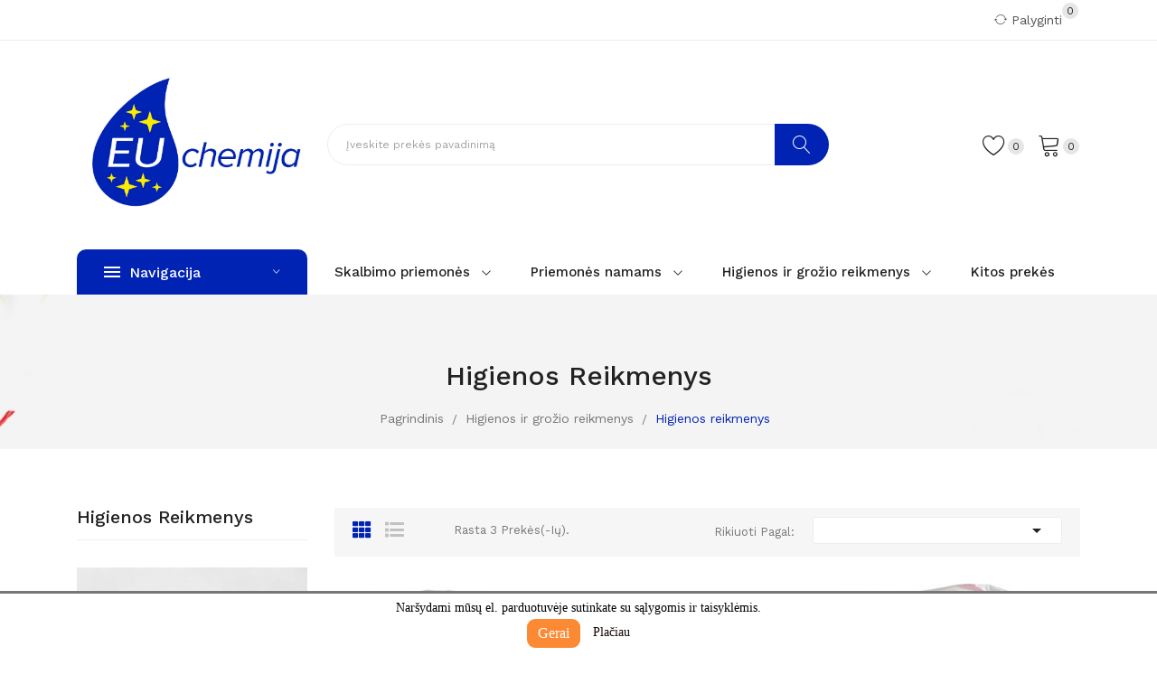

--- FILE ---
content_type: text/html; charset=utf-8
request_url: https://www.euchemija.lt/26-higienos-reikmenys
body_size: 17858
content:
<!doctype html>
<html lang="lt">

  <head>
    
      
 
<script>(function(w,d,s,l,i){w[l]=w[l]||[];w[l].push({'gtm.start':
new Date().getTime(),event:'gtm.js'});var f=d.getElementsByTagName(s)[0],
j=d.createElement(s),dl=l!='dataLayer'?'&l='+l:'';j.async=true;j.src=
'https://www.googletagmanager.com/gtm.js?id='+i+dl;f.parentNode.insertBefore(j,f);
})(window,document,'script','dataLayer','GTM-TDKJL2M');</script> 
    


  <meta charset="utf-8">


  <meta http-equiv="x-ua-compatible" content="ie=edge">



	<meta name="verify-paysera" content="283af69372ebbe6ee8c2c882383d6cf8">
  <title>Higienos reikmenys</title>
  <meta name="description" content="">
  <meta name="keywords" content="">
        <link rel="canonical" href="https://www.euchemija.lt/26-higienos-reikmenys">
    
                  <link rel="alternate" href="https://www.euchemija.lt/26-higienos-reikmenys" hreflang="lt-lt">
        



  <meta name="viewport" content="width=device-width, initial-scale=1">



  <link rel="icon" type="image/vnd.microsoft.icon" href="/img/favicon.ico?1606418190">
  <link rel="shortcut icon" type="image/x-icon" href="/img/favicon.ico?1606418190">

 <link href="https://fonts.googleapis.com/css?family=Playfair+Display:400,400i,700,700i,900,900i&display=swap&subset=cyrillic,latin-ext,vietnamese" rel="stylesheet">
 <script src="https://ajax.googleapis.com/ajax/libs/jquery/3.2.1/jquery.min.js"></script>
 


    <link rel="stylesheet" href="https://fonts.googleapis.com/css?family=Work+Sans:100,200,300,400,500,600,700,800,900&amp;display=swap&amp;subset=latin-ext" type="text/css" media="all">
  <link rel="stylesheet" href="https://www.euchemija.lt/themes/theme_safira3/assets/cache/theme-ada0db65.css" type="text/css" media="all">




  

  <script type="text/javascript">
        var CLOSE = "Close Categories";
        var MORE = "More Categories";
        var dpd_carrier_ids = [];
        var id_lang = 1;
        var lapinas_img = "https:\/\/www.euchemija.lt\/modules\/dpdbaltics\/views\/img\/lapinas.png";
        var lapinas_text = "Sustainable";
        var pixel_ids = "1327292858701332";
        var poscompare = {"nbProducts":0};
        var possearch_image = 1;
        var possearch_number = 10;
        var pp_custom_add_to_cart = "";
        var prestashop = {"cart":{"products":[],"totals":{"total":{"type":"total","label":"Viso","amount":0,"value":"0,00\u00a0\u20ac"},"total_including_tax":{"type":"total","label":"Viso (su PVM)","amount":0,"value":"0,00\u00a0\u20ac"},"total_excluding_tax":{"type":"total","label":"Viso (be PVM)","amount":0,"value":"0,00\u00a0\u20ac"}},"subtotals":{"products":{"type":"products","label":"Tarpin\u0117 suma","amount":0,"value":"0,00\u00a0\u20ac"},"discounts":null,"shipping":{"type":"shipping","label":"Pristatymas","amount":0,"value":"tik nuo 15eur"},"tax":null},"products_count":0,"summary_string":"0 preki\u0173","vouchers":{"allowed":1,"added":[]},"discounts":[],"minimalPurchase":0,"minimalPurchaseRequired":""},"currency":{"name":"Euras","iso_code":"EUR","iso_code_num":"978","sign":"\u20ac"},"customer":{"lastname":null,"firstname":null,"email":null,"birthday":null,"newsletter":null,"newsletter_date_add":null,"optin":null,"website":null,"company":null,"siret":null,"ape":null,"is_logged":false,"gender":{"type":null,"name":null},"addresses":[]},"language":{"name":"lietuvi\u0173 kalba (Lithuanian)","iso_code":"lt","locale":"lt-LT","language_code":"lt-lt","is_rtl":"0","date_format_lite":"Y-m-d","date_format_full":"Y-m-d H:i:s","id":1},"page":{"title":"","canonical":"https:\/\/www.euchemija.lt\/26-higienos-reikmenys","meta":{"title":"Higienos reikmenys","description":"","keywords":"","robots":"index"},"page_name":"category","body_classes":{"lang-lt":true,"lang-rtl":false,"country-LT":true,"currency-EUR":true,"layout-left-column":true,"page-category":true,"tax-display-enabled":true,"category-id-26":true,"category-Higienos reikmenys":true,"category-id-parent-9":true,"category-depth-level-3":true},"admin_notifications":[]},"shop":{"name":"EU Chemija","logo":"\/img\/eu-chemija-logo-1606418190.jpg","stores_icon":"\/img\/logo_stores.png","favicon":"\/img\/favicon.ico"},"urls":{"base_url":"https:\/\/www.euchemija.lt\/","current_url":"https:\/\/www.euchemija.lt\/26-higienos-reikmenys","shop_domain_url":"https:\/\/www.euchemija.lt","img_ps_url":"https:\/\/www.euchemija.lt\/img\/","img_cat_url":"https:\/\/www.euchemija.lt\/img\/c\/","img_lang_url":"https:\/\/www.euchemija.lt\/img\/l\/","img_prod_url":"https:\/\/www.euchemija.lt\/img\/p\/","img_manu_url":"https:\/\/www.euchemija.lt\/img\/m\/","img_sup_url":"https:\/\/www.euchemija.lt\/img\/su\/","img_ship_url":"https:\/\/www.euchemija.lt\/img\/s\/","img_store_url":"https:\/\/www.euchemija.lt\/img\/st\/","img_col_url":"https:\/\/www.euchemija.lt\/img\/co\/","img_url":"https:\/\/www.euchemija.lt\/themes\/theme_safira3\/assets\/img\/","css_url":"https:\/\/www.euchemija.lt\/themes\/theme_safira3\/assets\/css\/","js_url":"https:\/\/www.euchemija.lt\/themes\/theme_safira3\/assets\/js\/","pic_url":"https:\/\/www.euchemija.lt\/upload\/","pages":{"address":"https:\/\/www.euchemija.lt\/adresas","addresses":"https:\/\/www.euchemija.lt\/adresai","authentication":"https:\/\/www.euchemija.lt\/prisijungimas","cart":"https:\/\/www.euchemija.lt\/krepselis","category":"https:\/\/www.euchemija.lt\/index.php?controller=category","cms":"https:\/\/www.euchemija.lt\/index.php?controller=cms","contact":"https:\/\/www.euchemija.lt\/susisiekite-su-mumis","discount":"https:\/\/www.euchemija.lt\/nuolaida","guest_tracking":"https:\/\/www.euchemija.lt\/svecio-paskyra","history":"https:\/\/www.euchemija.lt\/uzsakymo-istorija","identity":"https:\/\/www.euchemija.lt\/asmenine-informacija","index":"https:\/\/www.euchemija.lt\/","my_account":"https:\/\/www.euchemija.lt\/mano-paskyra","order_confirmation":"https:\/\/www.euchemija.lt\/uzsakymo-patvirtinimas","order_detail":"https:\/\/www.euchemija.lt\/index.php?controller=order-detail","order_follow":"https:\/\/www.euchemija.lt\/uzsakymo-sekimas","order":"https:\/\/www.euchemija.lt\/u\u017esakymas","order_return":"https:\/\/www.euchemija.lt\/index.php?controller=order-return","order_slip":"https:\/\/www.euchemija.lt\/kredito-kvitas","pagenotfound":"https:\/\/www.euchemija.lt\/Puslapis-nerastas","password":"https:\/\/www.euchemija.lt\/slaptazodzio-atkurimas","pdf_invoice":"https:\/\/www.euchemija.lt\/index.php?controller=pdf-invoice","pdf_order_return":"https:\/\/www.euchemija.lt\/index.php?controller=pdf-order-return","pdf_order_slip":"https:\/\/www.euchemija.lt\/index.php?controller=pdf-order-slip","prices_drop":"https:\/\/www.euchemija.lt\/sumazinta-kaina","product":"https:\/\/www.euchemija.lt\/index.php?controller=product","search":"https:\/\/www.euchemija.lt\/paieska","sitemap":"https:\/\/www.euchemija.lt\/svetain\u0117s strukt\u016bra","stores":"https:\/\/www.euchemija.lt\/parduotuves","supplier":"https:\/\/www.euchemija.lt\/tiekejai","register":"https:\/\/www.euchemija.lt\/prisijungimas?create_account=1","order_login":"https:\/\/www.euchemija.lt\/u\u017esakymas?login=1"},"alternative_langs":{"lt-lt":"https:\/\/www.euchemija.lt\/26-higienos-reikmenys"},"theme_assets":"\/themes\/theme_safira3\/assets\/","actions":{"logout":"https:\/\/www.euchemija.lt\/?mylogout="},"no_picture_image":{"bySize":{"small_default":{"url":"https:\/\/www.euchemija.lt\/img\/p\/lt-default-small_default.jpg","width":98,"height":98},"cart_default":{"url":"https:\/\/www.euchemija.lt\/img\/p\/lt-default-cart_default.jpg","width":125,"height":125},"home_default":{"url":"https:\/\/www.euchemija.lt\/img\/p\/lt-default-home_default.jpg","width":360,"height":360},"medium_default":{"url":"https:\/\/www.euchemija.lt\/img\/p\/lt-default-medium_default.jpg","width":452,"height":452},"large_default":{"url":"https:\/\/www.euchemija.lt\/img\/p\/lt-default-large_default.jpg","width":600,"height":600}},"small":{"url":"https:\/\/www.euchemija.lt\/img\/p\/lt-default-small_default.jpg","width":98,"height":98},"medium":{"url":"https:\/\/www.euchemija.lt\/img\/p\/lt-default-home_default.jpg","width":360,"height":360},"large":{"url":"https:\/\/www.euchemija.lt\/img\/p\/lt-default-large_default.jpg","width":600,"height":600},"legend":""}},"configuration":{"display_taxes_label":true,"display_prices_tax_incl":true,"is_catalog":false,"show_prices":true,"opt_in":{"partner":true},"quantity_discount":{"type":"discount","label":"Nuolaida"},"voucher_enabled":1,"return_enabled":1},"field_required":[],"breadcrumb":{"links":[{"title":"Pagrindinis","url":"https:\/\/www.euchemija.lt\/"},{"title":"Higienos ir gro\u017eio reikmenys","url":"https:\/\/www.euchemija.lt\/9-higienos-ir-grozio-reikmenys"},{"title":"Higienos reikmenys","url":"https:\/\/www.euchemija.lt\/26-higienos-reikmenys"}],"count":3},"link":{"protocol_link":"https:\/\/","protocol_content":"https:\/\/"},"time":1768363844,"static_token":"137021f57af175320a2491ea2bd0664a","token":"55ce7f0395318a05336fa05d5befd714"};
        var single_event_tracking = 0;
      </script>






  <style type="text/css">
.animation1 {
	 -webkit-transition-duration: 500ms !important;
    -moz-transition-duration: 500ms !important;
    -o-transition-duration: 500ms !important;
    transition-duration: 500ms !important;
}

</style><meta name="verify-paysera" content="">
<script type="text/javascript">
	(window.gaDevIds=window.gaDevIds||[]).push('d6YPbH');
	(function(i,s,o,g,r,a,m){i['GoogleAnalyticsObject']=r;i[r]=i[r]||function(){
	(i[r].q=i[r].q||[]).push(arguments)},i[r].l=1*new Date();a=s.createElement(o),
	m=s.getElementsByTagName(o)[0];a.async=1;a.src=g;m.parentNode.insertBefore(a,m)
	})(window,document,'script','https://www.google-analytics.com/analytics.js','ga');

            ga('create', 'UA-180289433-1', 'auto');
                        ga('send', 'pageview');
    
    ga('require', 'ec');
</script>

<!--Modules BA EU Cookie Law-->
<style type="text/css">
	
	#ba_eu_cookie_law{
		background:#FFFFFF;
		border-bottom-color:#FC8A35 !important;
		border-bottom-style:solid;
	}
	#ba_eu_cookie_law .ba_eu_cookie_law_text{
		color:#000000;
	}
	#ba_eu_cookie_accept{
		color:#FFFFFF;
		background:#FC8A35;	}
	#ba_eu_cookie_more_info{
		color:#140805;
			}
	#ba_eu_cookie_accept:hover{
		color:#CCCCCC;
	}
	#ba_eu_cookie_more_info:hover{
		color:#CCCCCC;
	}
	</style>
<script language="javascript" type="text/javascript">
	window.onload = function(){
		if(2 == 3 && getCookie('ba_eu_cookie_law') == 1){
			jQuery(".ba_popup_cookie").hide();
			jQuery(".ba_popup_cookie").css("width","0");
			jQuery(".ba_popup_cookie").css("height","0");
		}
		if(getCookie('ba_eu_cookie_law') != 1){
			if(1 == 1 && 2==1){
				jQuery("#ba_eu_cookie_law").slideDown();
			}else if(1 == 1 && 2==2){
				jQuery("#ba_eu_cookie_law").slideDown();
			}else{
				jQuery("#ba_eu_cookie_law").show();
			}
		}
		jQuery("#ba_eu_cookie_accept").click(function(){
			if(1==1){
				jQuery("#ba_eu_cookie_law").hide();
			}else if(1==2){
				window.close();
				window.open('index.php');
			}else if(N=="Y"){
				window.open('index.php');
			}
			jQuery(".ba_popup_cookie").hide();
			setCookie("ba_eu_cookie_law", "1", 365);
		});
		if("N"=="Y" && 2 <=2){
			setTimeout(function(){
				if(2==1){
					jQuery("#ba_eu_cookie_law").slideUp();
					
				}else{
					jQuery("#ba_eu_cookie_law").hide();
					
				}
			}, 3000);
		}
		
		$(document).ready(function(){
			if($(window).scrollTop()==0 && 2 <=2){
				jQuery(window).scroll(function() {
					if("N"=="Y"){
						// console.log($(window).scrollTop());
						if(2==1){
							// alert('a');
							jQuery("#ba_eu_cookie_law").slideUp();
							
						}else{
							jQuery("#ba_eu_cookie_law").hide();
							
						}
					}
				});
			}
		});
		
		if("Y"=="Y"){
			jQuery("#ba_eu_cookie_law").css("border-width","3px");
			
		}
		if(2==3){
			jQuery(".ba_popup_cookie").show();
			jQuery("#ba_eu_cookie_law .fa-times-circle-o").show();
			var widthBody = jQuery(window).width();
			var heightBody = jQuery(window).height();
			jQuery('#ba_eu_cookie_law').css({ 'width':'80%','overflow':'inherit'});
			var widthPopupCookie = jQuery('#ba_eu_cookie_law').width();
			var heightPopupCookie = jQuery('#ba_eu_cookie_law').height();
			var MarginLeft = ((widthBody - widthPopupCookie)/2);
			var MarginTop = ((heightBody - heightPopupCookie)/2);
			jQuery('#ba_eu_cookie_law').css({ "top":(MarginTop-40)+"px","left":MarginLeft+"px" });
		}
		jQuery('.ba_popup_cookie').click(function(){
			jQuery(this).hide();
			jQuery("#ba_eu_cookie_law").hide();
		});
		jQuery("#ba_eu_cookie_law .fa-times-circle-o").click(function(){
			jQuery(this).hide();
			jQuery('.ba_popup_cookie').hide();
			jQuery("#ba_eu_cookie_law").hide();
		});
		function setCookie(cname, cvalue, exdays) {
			var d = new Date();
			d.setTime(d.getTime() + (exdays*24*60*60*1000));
			var expires = "expires="+d.toUTCString();
			document.cookie = cname + "=" + cvalue + "; " + expires;
		}
		function getCookie(cname) {
			var name = cname + "=";
			var ca = document.cookie.split(';');
			for(var i=0; i<ca.length; i++) {
				var c = ca[i];
				while (c.charAt(0)==' ') c = c.substring(1);
				if (c.indexOf(name) == 0) return c.substring(name.length,c.length);
			}
			return "";
		}
	}
</script>
<div id="ba_eu_cookie_law" class="show_in_footer">
	<div class="ba_eu_cookie_law_button">
		<div class="ba_eu_cookie_law_text" style="display:block;line-height:25px;">
			Naršydami mūsų el. parduotuvėje sutinkate su sąlygomis ir taisyklėmis. 		</div>
		<span class="ba_eu_cookie_law_text" style="line-height:17px;">
			<a href="javascript:void(0)" name="acceptSubmit" id="ba_eu_cookie_accept" class="btn btn-default">Gerai</a>
			<a href="2-privatumo-politika" target="" name="moreInfoSubmit" id="ba_eu_cookie_more_info" class="">Plačiau</a>
		</span>
		
	</div>
	<i class="fa fa-times-circle-o icon-remove-circle"></i>
</div>
<div class="ba_popup_cookie"></div><meta name="facebook-domain-verification" content="80vm39iyif6r0uwn1q7jyoz3z2gjzi" /><!-- Enable Facebook Pixels -->
<script>
    // doNotConsentToPixel = false;
    //console.log(ppGetCookie('pp_pageview_event_id'));
    //var external_id = ppGetCookie('pp_external_id');
    var pageview_event_id = '';
    var pp_price_precision = 2;
    var deferred_loading = 0;
    var deferred_seconds = 0;
    var event_time = 1768363844;
    var local_time = new Date().getTime();
    var consentStatus = true;
    var pp_aurl = 'https://www.euchemija.lt/module/facebookconversiontrackingplus/AjaxConversion'.replace(/&amp;/g, "&");

    // Check if pixel is already initialized
    function facebookpixelinit(tries) {
        let ud = {};
        if (typeof fbq == 'undefined') {
            // Pixel is not initialized, load the script
            initFbqPixels(ud);
        } else {
            console.log('Facebook Pixel Already loaded');
        }

        // Proceed with consent and initialize Pixels
        handleConsentAndInitPixels(ud);

        // Send the PageView event
        sendPageViewEvent()
    }

    function initFbqPixels() {
        
        !function(f,b,e,v,n,t,s){if (f.fbq)return;n=f.fbq=function(){n.callMethod?n.callMethod.apply(n,arguments):n.queue.push(arguments)};if (!f._fbq)f._fbq=n;n.push=n;n.loaded=!0;n.version='2.0';n.queue=[];t=b.createElement(e);t.async=!0;t.src=v;s=b.getElementsByTagName(e)[0];s.parentNode.insertBefore(t,s)}(window,document,'script','https://connect.facebook.net/en_US/fbevents.js');
        
    }

    function handleConsentAndInitPixels(ud) {
                if (typeof window.doNotConsentToPixel !== 'undefined' && doNotConsentToPixel) {
            consentStatus = false;
        }
                pixelConsent(consentStatus);

                fbq('init', '1327292858701332', ud);
            }
    function sendPageViewEvent() {
        /* Code to avoid multiple pixels call */
        /* Used to make it compatible with onepagecheckout */
        if (typeof window.fbq_pageview == 'undefined') {
            pageview_event_id = generateEventId(12);
            ppTrackEvent('PageView', {}, pageview_event_id);
            if (consentStatus) {
                return jQuery.ajax({
                    url: pp_aurl,
                    type: 'POST',
                    cache: false,
                    data: {
                        event: 'PageView',
                        pageview_event_id: pageview_event_id,
                        source_url: window.location.href
                    }
                });
            }
            window.fbq_pageview = 1;  // Mark pageview as processed
        }
    }

    // Consent and localStorage checks, unchanged
        </script>
<!-- End Enable Facebook Pixels -->
<script>
    fctp_pageviewcount(20);
    function fctp_pageviewcount(tries) {
        if (typeof jQuery === 'undefined' || typeof fbq != 'function') {
            if (tries > 0) {
                setTimeout(function () {
                    fctp_pageviewcount(tries - 1)
                }, 350);
            }
        } else {
            if (consentStatus) {
                jQuery.ajax({
                    url: pp_aurl,
                    type: 'POST',
                    cache: false,
                    data: {
                        event: 'Pageviewcount',
                        source_url: location.href,
                        token: '05243bc3ad07794efa6a61166563d1e3',
                    }
                })
                    .done(function (data) {
                        if (data !== null && data.return == 'ok' && typeof data.current_page !== 'undefined') {
                            var page = data.current_page == 20 ? 'PagesViewedMore' + data.current_page : 'PagesViewed' + data.current_page;
                            ppTrackEvent(page, {
                                'currency': 'EUR',
                                'value': '10000'
                            }, pageview_event_id);
                        }
                    })
                    .fail(function (jqXHR, textStatus, errorThrown) {
                        //console.log('Pixel Plus: Cookie consent could not be validated');
                    });
            }
        }
    }
</script>
<!-- Add To cart Pixel Call -->
<script type="text/javascript">
    (function() {
        // Global flags and variables
        var isProcessingAddToCart = false; // Prevents duplicate processing
        var qty = false;                   // Holds the current quantity value
        var lastXhrResponse = null;        // For XHR deduplication

        // Reset the processing flag after a delay.
        function resetAddToCartFlag() {
            setTimeout(function() {
                isProcessingAddToCart = false;
            }, 500);
        }

        function sendAddToCartFromResponse(r, parsed, delCookie, source) {
            // If already processing, do nothing.
            if (isProcessingAddToCart) return;

            if (!parsed) {
                try {
                    r = JSON.parse(r);
                } catch (e) {
                    return; // Abort if parsing fails
                }
            }
            // console.log(new Date().toISOString(), "sendAddToCartFromResponse from", source, "with response:", r);

            if (r && r.cart && r.cart.products) {
                // Set initial global values (from server-side template variables)
                window.content_name = 'Higienos reikmenys';
                window.content_category = 'Pagrindinis > Higienos Ir Grožio Reikmenys > Higienos Reikmenys';
                window.content_value = 1; // Default minimal value
                window.content_ids_data = [];
                window.content_ids_product = [];

                // Determine the selected product and attribute from the response.
                var selected_product_id = r.id_product || r.idProduct;
                var ipa = r.id_product_attribute || r.idProductAttribute;

                // Process the cart products and build the payload.
                $.each(r.cart.products, function(key, value) {
                    if (
                        (selected_product_id == value.id_product && value.id_product_attribute == 0) ||
                        (selected_product_id == value.id_product && value.id_product_attribute > 0 && value.id_product_attribute == ipa)
                    ) {
                        var pprice = 0;
                                                if (typeof value.price_with_reduction !== 'undefined') {
                            pprice = value.price_with_reduction;
                        } else if (typeof value.price_without_reduction !== 'undefined') {
                            pprice = value.price_without_reduction;
                        }
                                                if (pprice === 0) {
                            pprice = formatedNumberToFloat(value.price);
                        }
                        if (typeof value.name !== 'undefined') {
                            window.content_name = value.name;
                        }
                        window.content_value = pprice.toFixed(pp_price_precision);

                        // Build product identifier, with combination if enabled.
                        var id_combination = '';
                                                if (value.id_product_attribute > 0 && value.id_product_attribute == ipa) {
                            id_combination = '' + value.id_product_attribute;
                        }
                                                var pid = '' + value.id_product + id_combination;
                        var productData = {
                            'id': pid,
                            'quantity': (qty !== false ? qty : value.quantity),
                            'item_price': (qty !== false ? qty * pprice : value.quantity * pprice)
                        };
                        if (value.category) {
                            productData.category = value.category;
                        }
                        window.content_ids_data.push(productData);
                        window.content_ids_product.push(pid);
                    }
                });

                // Build the final cartValues object.
                var cartValues = {
                    'content_name': window.content_name,
                    'content_ids': unique(window.content_ids_product),
                    'contents': unique(window.content_ids_data),
                    'content_type': 'product',
                    'value': window.content_value,
                    'currency': 'EUR'
                };
                                cartValues['product_catalog_id'] = '936241960264942';
                                if (window.content_category) {
                    cartValues['content_category'] = window.content_category;
                }

                // Depending on the mode, call the appropriate final function.
                                // When CAPI is enabled, delegate to atcAjaxCall.
                // (Do not set isProcessingAddToCart here so that atcAjaxCall can handle it.)
                atcAjaxCall(selected_product_id, ipa, source);
                
                if (delCookie) {
                    deleteCookie('pp_pixel_event_id');
                }
            }
        }

        function trackAddToCart(values, event_id, source) {
            values.source = source;
            // console.log(new Date().toISOString(), "Tracking AddToCart event from", source, "with data:", values);
            ppTrackEvent('AddToCart', values, event_id);
            resetAddToCartFlag();
        }

        function atcAjaxCall(id_product, id_product_attribute, source) {
            if (isProcessingAddToCart) return false;
            isProcessingAddToCart = true;
            setTimeout(function() {
                $.ajax({
                    url: pp_aurl,
                    type: 'POST',
                    cache: false,
                    data: {
                        customAjax: true,
                        id_product: id_product,
                        id_product_attribute: id_product_attribute,
                        quantity: qty || 1,
                        event: 'AddToCart',
                        rand: Math.floor((Math.random() * 100000) + 1),
                        token: '137021f57af175320a2491ea2bd0664a'
                    }
                })
                    .done(function(data) {
                        if (data.return === 'ok') {
                            trackAddToCart(data.custom_data, data.event_id, source || 'customAjax');
                        } else if (data.return === 'error') {
                            console.error('Error in add-to-cart AJAX call');
                        }
                    })
                    .fail(function(jqXHR, textStatus, errorThrown) {
                        console.error('AJAX error in add-to-cart call:', textStatus);
                    });
            }, 500);
        }

        // Helper: Converts a formatted price string to a float.
        function formatedNumberToFloat(price) {
            price = price.replace(prestashop.currency.sign, '')
                .replace(prestashop.currency.iso_code, '');
            switch (parseInt(prestashop.currency.format, 10)) {
                case 1:
                    return parseFloat(price.replace(',', '').replace(' ', ''));
                case 2:
                    return parseFloat(price.replace(' ', '').replace(',', '.'));
                case 3:
                    return parseFloat(price.replace('.', '').replace(' ', '').replace(',', '.'));
                case 4:
                    return parseFloat(price.replace(',', '').replace(' ', ''));
                default:
                    return parseFloat(price);
            }
        }

        // Helper: Returns only unique elements from an array.
        function unique(array) {
            return $.grep(array, function(el, index) {
                return index === $.inArray(el, array);
            });
        }

        // Attach event handlers for add-to-cart tracking.
        function initAddToCart() {
            
            // For AttributewizardPro or AWP modules.
            if (
                    false ||
                $('#awp_wizard').length === 1
            ) {
                var id_product = $('#product_page_product_id').length ? $('#product_page_product_id').val() : $('.product_page_product_id').val();
                var id_product_attribute = 0;
                $('.exclusive').on('click', function() {
                    if (!isProcessingAddToCart) {
                        atcAjaxCall(id_product, id_product_attribute, 'AWP');
                    }
                });
            }

            // Attach the Prestashop "updateCart" listener.
            if (typeof prestashop === 'object' && typeof prestashop.on !== 'undefined') {
                prestashop.on('updateCart', function(event) {
                    if (isProcessingAddToCart) return;
                    window.pp_atc_event_id = ppGetCookie('pp_pixel_event_id');
                    if (event && event.reason) {
                        if (event.reason.idProduct !== undefined) {
                            var ipa = event.reason.idProductAttribute || 0;
                                                        atcAjaxCall(event.reason.idProduct, ipa, 'prestashop.on');
                                                    } else if (event.reason.cart !== undefined) {
                            sendAddToCartFromResponse(event.reason, true, true, 'prestashop.on');
                        }
                    }
                });
            }

            // Override XMLHttpRequest as a fallback.
            (function(open) {
                XMLHttpRequest.prototype.open = function(method, url, async) {
                    var fpCartEndpoint = '/krepselis';
                    var checkURL = url.search(fpCartEndpoint);
                    if (checkURL > -1 && !isProcessingAddToCart) {
                        // Clear globals before processing the add-to-cart request.
                        delete window.content_ids_data;
                        delete window.content_ids_product;
                        delete window.total_products_value;
                        window.pp_atc_event_id = generateEventId(12);
                        url += (url.search('\\?') > -1)
                            ? '&pp_atc_event_id=' + window.pp_atc_event_id
                            : '?pp_atc_event_id=' + window.pp_atc_event_id;
                    }
                    this.addEventListener('load', function() {
                        if (this.response) {
                            // Check for duplicate XHR response.
                            if (lastXhrResponse === this.response) {
                                // console.log(new Date().toISOString(), "Duplicate XHR response. Skipping.");
                                return;
                            }
                            lastXhrResponse = this.response;
                            try {
                                sendAddToCartFromResponse(this.response, false, false, 'XHR');
                            } catch (e) {
                                console.error("Error processing XHR response:", e);
                            }
                        }
                    });
                    this.addEventListener('error', function() {
                        console.error('Request failed with error');
                    });
                    this.addEventListener('abort', function() {
                        console.error('Request was aborted');
                    });
                    open.apply(this, arguments);
                };
            })(XMLHttpRequest.prototype.open);
        }

        // Wait for DOM and jQuery to be ready.
        document.addEventListener("DOMContentLoaded", function() {
            var tries = 20;
            function waitForjQuery(tries) {
                if (typeof jQuery === 'undefined') {
                    if (tries > 0) {
                        setTimeout(function() { waitForjQuery(tries - 1); }, 250);
                    } else {
                        console.error('PP: Could not initiate the Add To Cart Event Tracking');
                    }
                    return;
                }
                initAddToCart();
            }
            waitForjQuery(tries);

            // Listen for changes in quantity.
            $(document).on('change', '#quantity_wanted', function() {
                qty = $(this).val();
            });
        });
    })();
</script>
<!-- End Add to cart pixel call -->

<!-- Wishlist Pixel Call -->
<script type="text/javascript">
    //console.clear();
    document.addEventListener('DOMContentLoaded', function() {
    //console.log('init');
        var fctp_wishlist = {"name":"blockwishlist","class":"BlockWishList","selector":"a.addToWishlist","value":"1"};         fctp_addToWishlist(20);
        function fctp_addToWishlist(max_tries) {
            if (typeof jQuery == 'undefined' || typeof fbq != 'function') {
                setTimeout(function() { fctp_addToWishlist(max_tries - 1); }, 250);
            } else {
                if ($(fctp_wishlist.selector).length > 0) {
                    $(document).ajaxComplete(function (request, jqXHR, settings) {
                        if (settings.url.indexOf(fctp_wishlist.name) >= 0) {
                            // Successful AddToWishlist
                            let data = typeof settings.data !== 'undefined' ? settings.data : settings.url;
                            const params = new Proxy(new URLSearchParams(data), {
                                get: (searchParams, prop) => searchParams.get(prop),
                            });
                            /*console.log(params.id_product);
                            console.log(params.id_product_attribute);*/

                            jQuery.ajax({
                                url: pp_aurl,
                                type: 'POST',
                                cache: false,
                                data: {
                                    id_product : params.id_product,
                                    id_product_attribute : params.id_product_attribute | 0,
                                    quantity : params.quantity,
                                    event: 'AddToWishlist',
                                    rand: Math.floor((Math.random() * 100000) + 1)
                                }
                            })
                                .done(function(data) {
                                    if (data.return != 'error') {
                                        ppTrackEvent('AddToWishlist', data.custom_data, data.event_id);
                                        window.fctp_wishlist_act = true;
                                        setTimeout(function() { window.fctp_wishlist_act = false; }, 500);
                                    }
                                })
                                .fail(function(jqXHR, textStatus, errorThrown) {
                                    console.log(
                                        'Pixel Plus: Failed to track the AddToWishlist Event');
                                });
                        }
                    });
                }
            }
        }
    });
</script>
<!-- End Wishlist Pixel Call --><!-- Facebook ViewCategory event tracking -->
<script type="text/javascript">
    if (typeof window.pp_vc === 'undefined') {
        var pp_vc = false;
    }
    var combination = '';
        var content_ids_list = ["231","232"]; 
    fctp_categoryView(10);

    function fctp_categoryView(max_tries) {
        if (typeof jQuery == 'undefined' || typeof fbq != 'function') {
            setTimeout(function() {
                fctp_categoryView(max_tries-1)
            },500);
        } else {
            var edata = {
                content_name: 'Higienos reikmenys',
            };
            edata.value = 1;
            edata.currency = 'EUR';
            edata.content_type = 'product';
            edata.content_category = 'Higienos reikmenys';
            edata.content_ids = content_ids_list;
            edata.product_catalog_id = '936241960264942';            //console.log(edata);
            ppTrackEvent('ViewCategory', edata, ppGetCookie('pp_pixel_viewcategory_event_id'));
            pp_vc = true;
            //console.log(ppGetCookie('pp_pixel_viewcategory_event_id'));
            deleteCookie('pp_pixel_viewcategory_event_id');
        }
    }
</script>
<!-- END Facebook ViewCategory event tracking --><!-- Contact Pixel Call -->
<script type="text/javascript">
    document.addEventListener("DOMContentLoaded", function(event) {
        init_newsletter(10);
        var fb_pixel_newsletter_event_id = '';
        var FCTP_NEWSLETTER_VALUE = '1';
        var max_tries = 0;


        function init_newsletter(tries)
        {
            if (typeof jQuery === 'undefined' || typeof ppGetCookie === 'undefined') {
                if (tries > 0) {
                    setTimeout(function() { init_newsletter(tries-1); }, 350);
                } else {
                    console.log('PP: Could not Initiate the Newsletter Event Tracking');
                }
                return;
            }
            fb_pixel_newsletter_event_id = ppGetCookie('pp_pixel_newsletter_event_id');
                        $('input[name="submitNewsletter"]').click(function (event) {
                if ($('input[name="email"]').val() != '') {
                    setTimeout(function () {
                        if (jQuery('.block_newsletter').find(".alert-danger").length == 1) {
                            console.log(
                                'Conversion could not be sent, contact module developer to check the issue');
                        } else {
                            fctp_newsletter(10);
                        }
                    }, 1000);
                }
            });
                        function fctp_newsletter(max_tries, email = "") {
                if (typeof fbq != 'undefined' && typeof jQuery != 'undefined') {
                                        jQuery.ajax({
                        url: pp_aurl,
                        type: 'POST',
                        cache: false,
                        data: {
                            event: 'Newsletter',
                            rand: Math.floor((Math.random() * 100000) + 1),
                            source_url: window.location.href
                        }
                    })
                        .done(function (data) {
                            if (data.return == 'ok') {
                                trackNewsletter(email);
                            }
                        })
                        .fail(function (jqXHR, textStatus, errorThrown) {
                            console.log('Conversion could not be sent, as the email is already registered');
                        });
                                    } else {
                    if (tries > 0) {
                        setTimeout(function () {
                            fctp_newsletter(tries - 1)
                        }, 500);
                    }
                }
            }

            function trackNewsletter() {
                ppTrackEvent('Newsletter', {
                    'content_name': 'Newsletter',
                    value: FCTP_NEWSLETTER_VALUE,
                    currency: 'EUR',
                }, fb_pixel_newsletter_event_id);
            }
        }
    });
</script>
<!-- End Contact Pixel Call --><!-- Contact Pixel Call -->
<script type="text/javascript">
    document.addEventListener("DOMContentLoaded", function() {
        init_time_event(10);
        var time = 0;

        function init_time_event(tries) {
            //Main script start
            if (typeof jQuery === 'undefined' || typeof fbq === 'undefined') {
                if (tries > 0) {
                    setTimeout(function () {
                        init_time_event(tries - 1)
                    }, 500);
                } else {
                    console.log('PP: Could not Initiate the Page Time event');
                }
                return;
            }
            var counter = 0;
            var timer = new IntervalTimer(function () {
                if (counter < 4) {
                    time = time + 30;
                    if (time == 120) {
                        time = '+120';
                    }
                    fctp_pagetime(tries - 1, time);
                    counter++;
                }
            }, 30000); // WAS 30000

            document.addEventListener("visibilitychange", function () {
                if (document.visibilityState === 'visible') {
                    timer.resume();
                } else {
                    timer.pause();
                }
            });
        }
        function IntervalTimer(callback, interval) {
            var timerId, timeoutId, startTime, remaining = 0;
            var state = 0; //  0 = idle, 1 = running, 2 = paused, 3= resumed
            this.interval = interval;
            this.pause = function () {
                if (state != 1 && state != 3) return;
                remaining = this.interval - (new Date() - startTime);
                if (state == 1) window.clearInterval(timerId);
                if (state == 3) window.clearTimeout(timeoutId);
                state = 2;
            };

            this.resume = function () {
                if (state != 2) return;
                state = 3;
                timeoutId = window.setTimeout(this.timeoutCallback, remaining);
            };

            this.timeoutCallback = function () {
                if (state != 3) return;
                callback();
                startTime = new Date();
                timerId = window.setInterval(callback, interval);
                state = 1;
            };

            startTime = new Date();
            timerId = window.setInterval(callback, interval);
            state = 1;
        }

        function fctp_pagetime(tries)
        {
                        jQuery.ajax({
                url: pp_aurl,
                type: 'POST',
                cache: false,
                data: {
                    event: 'Pagetime',
                    source_url: location.href,
                    time: time,
                    rand: Math.floor((Math.random() * 100000) + 1)
                }
            })
            .done(function(data) {
                if (data.return == 'ok') {
                    trackPageTime(data);
                }
            })
            .fail(function(jqXHR, textStatus, errorThrown) {
                console.log('Conversion could not be sent, contact module developer to check the issue');
            });
                    }
        function trackPageTime(data)
        {
            if (!validateTime(time)) {
                return false;
            }
            var eventName = time == 0 ? 'Pagetime' : 'Time'+time+'s';
            ppTrackEvent(eventName, {
                'content_name' : 'PageTime',
                value: 1,
                currency : 'EUR',
                status: true,
                time : time+'s',
            },  data.event_id);
        }
        function validateTime(time) {
            let tmpTime = time.toString().replace('+', ''); // Remove the plus symbol
            return !isNaN(tmpTime) && parseInt(tmpTime) > 0; // Check if it's a positive number
        }
    });
</script>
<!-- End Contact Pixel Call -->



    
  </head>

  <body itemscope itemtype="http://schema.org/WebPage" id="category"  class="lang-lt country-lt currency-eur layout-left-column page-category tax-display-enabled category-id-26 category-higienos-reikmenys category-id-parent-9 category-depth-level-3"> 

    
      
    

    <main>
      
              

      <header id="header">
        
          
<div class="header-banner">
	
</div>



<nav class="header-nav">
	<div class="container">
		<div class="hidden-md-down">
			<div id="_desktop_compare">
	<div class="compare_top">
		<a href="https://www.euchemija.lt/module/poscompare/comparePage">
			<i class="lnr lnr-sync"></i><span>Palyginti <span
						id="poscompare-nb"></span></span>
		</a>
	</div>
</div>
<script type="text/javascript">
var baseDir ='https://www.euchemija.lt/'; 
</script>

		</div>
		<div class="hidden-lg-up  mobile">
			<div class="row row-mobile">
				<div class="col-mobile col-md-4 col-xs-4">
					<div class="float-xs-left" id="menu-icon">
						<i class="material-icons d-inline">&#xE5D2;</i>
					</div>
					<div id="mobile_top_menu_wrapper" class="row hidden-lg-up" style="display:none;">
						<div class="top-header-mobile">
							<div id="_mobile_social"></div>
							<div id="_mobile_user_info"></div>
							<div id="_mobile_compare"></div>
							<div id="_mobile_wishtlist"></div>
						</div>
						<div id="_mobile_currency_selector"></div>
						<div id="_mobile_language_selector"></div>				
						<div class="menu-close"> 
							menu <i class="material-icons float-xs-right">arrow_back</i>
						</div>
						<div class="menu-tabs">							
							<div class="js-top-menu-bottom">												
								<div id="_mobile_megamenu"></div>
								<div id="_mobile_vegamenu"></div>
							</div>
							
						</div>
					 </div>
				</div>
				<div class="col-mobile col-md-4 col-xs-4">
					<div class="top-logo" id="_mobile_logo"></div>
				</div>
				<div class="col-mobile col-md-4 col-xs-4">
					<div id="_mobile_cart_block"></div>
				</div>
			</div>
			<div id="_mobile_search_category"></div>
		</div>
	</div>
</nav>



<div class="header-top hidden-md-down">
	<div class="container">
		<div class="row">
			<div class="col col col-lg-3 col-left" id="_desktop_logo">
								<a href="https://www.euchemija.lt/">
				<img class="logo img-responsive" src="/img/eu-chemija-logo-1606418190.jpg" alt="EU Chemija">
				</a>
							</div>
			<div class=" col col-lg-9 col-sm-12 col-right col-top position-static">		
				<div id="_desktop_cart_block">
	<div class="blockcart cart-preview" data-refresh-url="//www.euchemija.lt/module/ps_shoppingcart/ajax" data-cartitems="0">
		<div class="button_cart">
			<a rel="nofollow" href="//www.euchemija.lt/krepselis?action=show" class="desktop hidden-md-down">
				 <i class="lnr lnr-cart"></i> 
				 <span class="item_count">0</span>
			</a>
			<a rel="nofollow" href="//www.euchemija.lt/krepselis?action=show" class="mobile hidden-lg-up">
				<i class="lnr lnr-cart"></i> 
				<span class="item_count">0</span>
			</a>
		</div>
		<div class="popup_cart">
			<div class="content-cart">
				<div class="mini_cart_arrow"></div>
				<ul>
				  				</ul>
				<div class="price_content">
					<div class="cart-subtotals">
					  						<div class="products price_inline">
						  <span class="label">Tarpinė suma</span>
						  <span class="value">0,00 €</span>
						</div>
					  						<div class=" price_inline">
						  <span class="label"></span>
						  <span class="value"></span>
						</div>
					  						<div class="shipping price_inline">
						  <span class="label">Pristatymas</span>
						  <span class="value">tik nuo 15eur</span>
						</div>
					  						<div class=" price_inline">
						  <span class="label"></span>
						  <span class="value"></span>
						</div>
					  					</div>
					<div class="cart-total price_inline">
					  <span class="label">Viso</span>
					  <span class="value">0,00 €</span>
					</div>
				</div>
				<div class="checkout">
					<a href="//www.euchemija.lt/krepselis?action=show" class="btn btn-primary">Apsipirkimas</a> 
				</div>
			</div>
		</div>
	</div>
</div>
<script type="text/javascript">
var wishlistProductsIds='';
var baseDir ='https://www.euchemija.lt/';
var static_token='137021f57af175320a2491ea2bd0664a';
var isLogged ='0';
var loggin_required='You must be logged in to manage your wishlist.';
var added_to_wishlist ='The product was successfully added to your wishlist.';
var mywishlist_url='https://www.euchemija.lt/module/blockwishlist/mywishlist';
	var isLoggedWishlist=false;
</script>
<div id="_desktop_wishtlist">
	<div class="wishtlist_top">
	<a class="" href="https://www.euchemija.lt/module/blockwishlist/mywishlist">
		<i class="lnr lnr-heart"></i><span class="txt_wishlist">Wishlist</span><span class="cart-wishlist-number">0</span>
	</a>
	</div>
</div><div id="_desktop_contact_link">
  <div class="contact-link">
	  </div>
</div>
<!-- pos search module TOP -->
<div id="_desktop_search_category" class="col-xl-8 col-lg-7 col-md-12 col-sm-12 col-xs-12"> 
	<div id="pos_search_top">
		<form method="get" action="//www.euchemija.lt/paieska" id="searchbox" class="form-inline form_search "  data-search-controller-url="/modules/possearchproducts/SearchProducts.php">
			<label for="pos_query_top"><!-- image on background --></label>
			<input type="hidden" name="controller" value="search">  
			<div class="pos_search form-group">
				  
			</div>
			<input type="text" name="s" value="" placeholder="Įveskite prekės pavadinimą" id="pos_query_top" class="search_query form-control ac_input" >
			<button type="submit" class="btn btn-default search_submit">
				<i class="lnr lnr-magnifier"></i>
			</button>
		</form>
	</div>
</div>

<!-- /pos search module TOP -->

			</div>
			
		</div>
	</div>

</div>
<div class="header-bottom hidden-md-down">
	<div class="container">
		<div class="row">
			<div class="col col col-lg-3 col-left">
				
<div id="_desktop_vegamenu">
<div class="pos-menu-vertical" data-more-less="">
	<h3 class="title_vertical hidden-md-down">Navigacija </h3>
	<ul class="menu-content"> 
			 			
				<li class="menu-item menu-item1   ">
					
					<a href="https://www.euchemija.lt/" >
						
												<span>Pagrindinis</span>
																	</a>
																									</li>
			 			
				<li class="menu-item menu-item3   ">
					
					<a href="https://www.euchemija.lt/content/4-apie-mus" >
						
												<span>Apie mus</span>
																	</a>
																									</li>
			 			
				<li class="menu-item menu-item5   ">
					
					<a href="https://www.euchemija.lt/naujos-prekes" >
						
												<span>Naujos prekės</span>
																	</a>
																									</li>
			 			
				<li class="menu-item menu-item6  hasChild ">
					
					<a href="https://www.euchemija.lt/3-skalbimo-priemones" >
						
												<span>Skalbimo priemonės</span>
												 <i class="hidden-md-down icon_sub ion-ios-arrow-right"></i>					</a>
																											<span class="icon-drop-mobile"><i class="material-icons add">add</i><i class="material-icons remove">remove </i></span><ul class="menu-dropdown cat-drop-menu menu_slidedown"><li><a href="https://www.euchemija.lt/4-skalbimo-milteliai" class=""><span>Skalbimo milteliai</span></a></li><li><a href="https://www.euchemija.lt/5-skysti-skalbikliai" class=""><span>Skysti skalbikliai</span></a></li><li><a href="https://www.euchemija.lt/11-skalbimo-kapsules" class=""><span>Skalbimo kapsulės</span></a></li><li><a href="https://www.euchemija.lt/12-skalbiniu-minkstikliai" class=""><span>Skalbinių minkštikliai</span></a></li><li><a href="https://www.euchemija.lt/13-demiu-valikliai" class=""><span>Dėmių valikliai</span></a></li><li><a href="https://www.euchemija.lt/14-balinimui-blukinimui" class=""><span>Balinimui / Blukinimui</span></a></li><li><a href="https://www.euchemija.lt/15-lyginimui-dziovinimui" class=""><span>Lyginimui / Džiovinimui</span></a></li><li><a href="https://www.euchemija.lt/16-serveteles-skalbiniams" class=""><span>Servetelės skalbiniams</span></a></li></ul>
									</li>
			 			
				<li class="menu-item menu-item7  hasChild ">
					
					<a href="https://www.euchemija.lt/6-priemones-namams" >
						
												<span>Priemonės namams</span>
												 <i class="hidden-md-down icon_sub ion-ios-arrow-right"></i>					</a>
																											<span class="icon-drop-mobile"><i class="material-icons add">add</i><i class="material-icons remove">remove </i></span><ul class="menu-dropdown cat-drop-menu menu_slidedown"><li><a href="https://www.euchemija.lt/7-virtuves-valikliai" class=""><span>Virtuvės valikliai</span></a></li><li><a href="https://www.euchemija.lt/8-vonios-valikliai" class=""><span>Vonios valikliai</span></a></li><li><a href="https://www.euchemija.lt/17-wc-valikliai" class=""><span>WC valikliai</span></a></li><li><a href="https://www.euchemija.lt/18-oro-gaivikliai" class=""><span>Oro gaivikliai</span></a></li><li><a href="https://www.euchemija.lt/19-indaplovems-skalbimo-masinoms" class=""><span>Indaplovėms / skalbimo mašinoms</span></a></li><li><a href="https://www.euchemija.lt/20-universalus-valikliai" class=""><span>Universalūs valikliai</span></a></li><li><a href="https://www.euchemija.lt/21-valymo-sluostes-kempines-pirstines" class=""><span>Valymo šluostės/kempinės/pirštinės</span></a></li><li><a href="https://www.euchemija.lt/22-stikluigrindims" class=""><span>Stiklui/Grindims</span></a></li></ul>
									</li>
			 			
				<li class="menu-item menu-item8  hasChild ">
					
					<a href="https://www.euchemija.lt/9-higienos-ir-grozio-reikmenys" >
						
												<span>Higiena ir grožis</span>
												 <i class="hidden-md-down icon_sub ion-ios-arrow-right"></i>					</a>
																											<span class="icon-drop-mobile"><i class="material-icons add">add</i><i class="material-icons remove">remove </i></span><ul class="menu-dropdown cat-drop-menu menu_slidedown"><li><a href="https://www.euchemija.lt/23-plauku-prieziurai" class=""><span>Plaukų priežiūrai</span></a></li><li><a href="https://www.euchemija.lt/24-veido-odos-ir-kuno-prieziurai" class=""><span>Veido odos ir kūno priežiūrai</span></a></li><li><a href="https://www.euchemija.lt/25-burnosdantu-prieziurai" class=""><span>Burnos/dantų priežiūrai</span></a></li><li><a href="https://www.euchemija.lt/26-higienos-reikmenys" class=""><span>Higienos reikmenys</span></a></li></ul>
									</li>
			 			
				<li class="menu-item menu-item9   ">
					
					<a href="https://www.euchemija.lt/10-kitos-prekes" >
						
												<span>Kitos prekės</span>
																	</a>
																									</li>
			 			
				<li class="menu-item menu-item10  hasChild ">
					
					<a href="https://www.euchemija.lt/27-akcijos" >
						
												<span>Akcijos</span>
												 <i class="hidden-md-down icon_sub ion-ios-arrow-right"></i>					</a>
																																				</li>
			 			
				<li class="menu-item menu-item11   ">
					
					<a href="https://www.euchemija.lt/28-maistas" >
						
												<span>Maistas</span>
																	</a>
																									</li>
			 			
				<li class="menu-item menu-item4   ">
					
					<a href="https://www.euchemija.lt/content/6-kontaktai" >
						
												<span>Kontaktai</span>
																	</a>
																									</li>
			</ul>
	
</div>
</div>
			</div>
			<div class=" col col-lg-9 col-sm-12 col-center">
				<div id="_desktop_megamenu" class="use-sticky ">
<div class="pos-menu-horizontal">
	<ul class="menu-content"> 
			 			
				<li class=" menu-item menu-item3  hasChild ">
					
						<a href="https://www.euchemija.lt/3-skalbimo-priemones" >
						
												<span>Skalbimo priemonės</span>
												 <i class="hidden-md-down pe-7s-angle-down" style="font-size:26px;"></i>					</a>
																											<span class="icon-drop-mobile"><i class="material-icons add">add</i><i class="material-icons remove">remove </i></span><ul class="menu-dropdown cat-drop-menu menu_slidedown"><li><a href="https://www.euchemija.lt/4-skalbimo-milteliai" class=""><span>Skalbimo milteliai</span></a></li><li><a href="https://www.euchemija.lt/5-skysti-skalbikliai" class=""><span>Skysti skalbikliai</span></a></li><li><a href="https://www.euchemija.lt/11-skalbimo-kapsules" class=""><span>Skalbimo kapsulės</span></a></li><li><a href="https://www.euchemija.lt/12-skalbiniu-minkstikliai" class=""><span>Skalbinių minkštikliai</span></a></li><li><a href="https://www.euchemija.lt/13-demiu-valikliai" class=""><span>Dėmių valikliai</span></a></li><li><a href="https://www.euchemija.lt/14-balinimui-blukinimui" class=""><span>Balinimui / Blukinimui</span></a></li><li><a href="https://www.euchemija.lt/15-lyginimui-dziovinimui" class=""><span>Lyginimui / Džiovinimui</span></a></li><li><a href="https://www.euchemija.lt/16-serveteles-skalbiniams" class=""><span>Servetelės skalbiniams</span></a></li></ul>
									</li>
			 			
				<li class=" menu-item menu-item4  hasChild ">
					
						<a href="https://www.euchemija.lt/6-priemones-namams" >
						
												<span>Priemonės namams</span>
												 <i class="hidden-md-down pe-7s-angle-down" style="font-size:26px;"></i>					</a>
																											<span class="icon-drop-mobile"><i class="material-icons add">add</i><i class="material-icons remove">remove </i></span><ul class="menu-dropdown cat-drop-menu menu_slidedown"><li><a href="https://www.euchemija.lt/7-virtuves-valikliai" class=""><span>Virtuvės valikliai</span></a></li><li><a href="https://www.euchemija.lt/8-vonios-valikliai" class=""><span>Vonios valikliai</span></a></li><li><a href="https://www.euchemija.lt/17-wc-valikliai" class=""><span>WC valikliai</span></a></li><li><a href="https://www.euchemija.lt/18-oro-gaivikliai" class=""><span>Oro gaivikliai</span></a></li><li><a href="https://www.euchemija.lt/19-indaplovems-skalbimo-masinoms" class=""><span>Indaplovėms / skalbimo mašinoms</span></a></li><li><a href="https://www.euchemija.lt/20-universalus-valikliai" class=""><span>Universalūs valikliai</span></a></li><li><a href="https://www.euchemija.lt/21-valymo-sluostes-kempines-pirstines" class=""><span>Valymo šluostės/kempinės/pirštinės</span></a></li><li><a href="https://www.euchemija.lt/22-stikluigrindims" class=""><span>Stiklui/Grindims</span></a></li></ul>
									</li>
			 			
				<li class=" menu-item menu-item5  hasChild ">
					
						<a href="https://www.euchemija.lt/9-higienos-ir-grozio-reikmenys" >
						
												<span>Higienos ir grožio reikmenys</span>
												 <i class="hidden-md-down pe-7s-angle-down" style="font-size:26px;"></i>					</a>
																											<span class="icon-drop-mobile"><i class="material-icons add">add</i><i class="material-icons remove">remove </i></span><ul class="menu-dropdown cat-drop-menu menu_slidedown"><li><a href="https://www.euchemija.lt/23-plauku-prieziurai" class=""><span>Plaukų priežiūrai</span></a></li><li><a href="https://www.euchemija.lt/24-veido-odos-ir-kuno-prieziurai" class=""><span>Veido odos ir kūno priežiūrai</span></a></li><li><a href="https://www.euchemija.lt/25-burnosdantu-prieziurai" class=""><span>Burnos/dantų priežiūrai</span></a></li><li><a href="https://www.euchemija.lt/26-higienos-reikmenys" class=""><span>Higienos reikmenys</span></a></li></ul>
									</li>
			 			
				<li class=" menu-item menu-item6   ">
					
						<a href="https://www.euchemija.lt/10-kitos-prekes" >
						
												<span>Kitos prekės</span>
																	</a>
																									</li>
			</ul>
	
</div>
</div>
			</div>
			
			
		</div>
	</div>

</div>



        
		
			<div class="breadcrumb_container " data-depth="3">
	<div class="container">
								<div class="name_category"><h2>Higienos reikmenys</h2></div>
							<nav data-depth="3" class="breadcrumb">
		  <ol itemscope itemtype="http://schema.org/BreadcrumbList">
			
			  				
				  <li itemprop="itemListElement" itemscope itemtype="http://schema.org/ListItem">
					<a itemprop="item" href="https://www.euchemija.lt/">
					  <span itemprop="name">Pagrindinis</span>
					</a>
					<meta itemprop="position" content="1">
				  </li>
				
			  				
				  <li itemprop="itemListElement" itemscope itemtype="http://schema.org/ListItem">
					<a itemprop="item" href="https://www.euchemija.lt/9-higienos-ir-grozio-reikmenys">
					  <span itemprop="name">Higienos ir grožio reikmenys</span>
					</a>
					<meta itemprop="position" content="2">
				  </li>
				
			  				
				  <li itemprop="itemListElement" itemscope itemtype="http://schema.org/ListItem">
					<a itemprop="item" href="https://www.euchemija.lt/26-higienos-reikmenys">
					  <span itemprop="name">Higienos reikmenys</span>
					</a>
					<meta itemprop="position" content="3">
				  </li>
				
			  			
		  </ol>
		</nav>
	</div>
</div>

		
	  </header>
	         
        
<aside id="notifications">
  <div class="container">
    
    
    
      </div>
</aside>
      
     <div id="wrapper">
        
        <div class="container">
			<div class="row">
			  
				<div id="left-column" class="col-xs-12 col-sm-4 col-md-3">
				  					

<div class="block-categories hidden-sm-down">
  <ul class="category-top-menu">
    <li><a class="text-uppercase h6" href="https://www.euchemija.lt/26-higienos-reikmenys">Higienos reikmenys</a></li>
    <li>
  </li>
  </ul>
</div>
<div id="search_filters_wrapper" class="hidden-sm-down">
  <div id="search_filter_controls" class="hidden-md-up">
      <span id="_mobile_search_filters_clear_all"></span>
      <button class="btn btn-secondary ok">
        <i class="material-icons rtl-no-flip">&#xE876;</i>
        GERAI
      </button>
  </div>
  
</div>
<div class="advertising-block">
	<a href="https://www.euchemija.lt/6-priemones-namams" title="Priemonės Jūsų namams"><img src="https://www.euchemija.lt/modules/ps_advertising/img/advertising-s1.jpg" alt="Priemonės Jūsų namams" title="Priemonės Jūsų namams"/></a>
</div>

				  				</div>
			  

			  
  <div id="content-wrapper" class="left-column col-xs-12 col-sm-8 col-md-9">
    
    
  <section id="main">

    
    <div id="js-product-list-header">
            <div class="block-category card card-block "> 
						           
		  
        </div>
     
	
	</div>


    <section id="products-list">
      
        <div id="">
          
            <div id="js-product-list-top" class=" products-selection">
<div class="row">
  <div class="col-md-6 total-products">
    <ul class="display">
		<li id="grid"> <i class="fa fa-th show_grid"></i></li>
		<li id="list"> <i class="fa fa-list show_list"></i></li>
	</ul>
          <p class="hidden-sm-down">Rasta 3 prekės(-ių).</p>
      </div>
  <div class="col-md-6">
    <div class="row sort-by-row">

      
        <span class="col-sm-3 col-md-3 hidden-sm-down sort-by">Rikiuoti pagal:</span>
<div class="col-sm-12 col-xs-12 col-md-9 products-sort-order dropdown">
  <button
    class="btn-unstyle select-title"
    rel="nofollow"
    data-toggle="dropdown"
    aria-haspopup="true"
    aria-expanded="false">
        <i class="material-icons float-xs-right">&#xE5C5;</i>
  </button>
  <div class="dropdown-menu">
          <a
        rel="nofollow"
        href="https://www.euchemija.lt/26-higienos-reikmenys?order=product.position.asc"
        class="select-list js-search-link"
      >
        Aktualumas
      </a>
          <a
        rel="nofollow"
        href="https://www.euchemija.lt/26-higienos-reikmenys?order=product.name.asc"
        class="select-list js-search-link"
      >
        Pavadinimas, A - Z
      </a>
          <a
        rel="nofollow"
        href="https://www.euchemija.lt/26-higienos-reikmenys?order=product.name.desc"
        class="select-list js-search-link"
      >
        Pavadinimas, Z - A
      </a>
          <a
        rel="nofollow"
        href="https://www.euchemija.lt/26-higienos-reikmenys?order=product.price.asc"
        class="select-list js-search-link"
      >
        Kaina, mažiausia - didžiausia
      </a>
          <a
        rel="nofollow"
        href="https://www.euchemija.lt/26-higienos-reikmenys?order=product.price.desc"
        class="select-list js-search-link"
      >
        Kaina, didžiausia - mažiausia
      </a>
      </div>
</div>
      

          </div>
  </div>

</div>
</div>
          
        </div>

        
          <div id="" class="hidden-sm-down">
            <section id="js-active-search-filters" class="hide">
  
    <p class="h6 hidden-xs-up">Aktyvūs filtrai</p>
  

  </section>

          </div>
        

        <div id="">
          
            <div id="js-product-list" data-cate="1" data-type="0" data-list="">
   <div class="row product_content grid ">
          
	  	<div class="item-product product_per_3 col-xs-12 col-sm-6 col-md-6 col-lg-4 col-xl-4 ">
			
 <!-- style products default -->
 	
	<article class="style_product_default product-miniature js-product-miniature item_in" data-id-product="1171" data-id-product-attribute="0" itemscope itemtype="http://schema.org/Product">
		<div class="img_block">
		  
			<a href="https://www.euchemija.lt/higienos-ir-grozio-reikmenys/1171-kosmetiniai-diskeliai-elkos-duo-watte-140vnt.html" class="thumbnail product-thumbnail">
			  <img class="first-image "
			  src="https://www.euchemija.lt/1693-home_default/kosmetiniai-diskeliai-elkos-duo-watte-140vnt.jpg" 
				alt = "Kosmetiniai diskeliai..."
				data-full-size-image-url = "https://www.euchemija.lt/1693-large_default/kosmetiniai-diskeliai-elkos-duo-watte-140vnt.jpg"
			  >
			       			
			</a>
		  
			<ul class="add-to-links">
				<li class="cart">
					<div class="product-add-to-cart">	
 <form action="https://www.euchemija.lt/krepselis" method="post" class="add-to-cart-or-refresh">
   <input type="hidden" name="token" value="137021f57af175320a2491ea2bd0664a">
   <input type="hidden" name="id_product" value="1171" class="product_page_product_id">
   <input type="hidden" name="qty" value="1">
   <button class="button ajax_add_to_cart_button add-to-cart btn-default" data-button-action="add-to-cart" type="submit" >
  		 <i class="fa fa-shopping-cart"></i> Į krepšelį
   </button>
 </form>
</div>
 				</li>
				<li>
					
	<a class="addToWishlist wishlistProd_1171" title="Pridėti į norų sąrašą" href="#" data-rel="1171" onclick="WishlistCart('wishlist_block_list', 'add', '1171', false, 1); return false;">
		<span>Pridėti į norų sąrašą</span>
	</a>


				</li>
												<li class="compare">	
					 <a href="#" class="poscompare-add compare-button js-poscompare-add"  data-id_product="1171"   onclick="posCompare.addCompare($(this),1171); return false;" title="Add to compare"><span>Add to compare</span></a>
				</li>
				 				<li class="quick-view">
					
					<a class="quick_view" href="#" data-link-action="quickview" title="Greita peržiūra">
					 <span>Greita peržiūra</span>
					</a>
					
				</li>
			</ul> 
			
			  				<div class="product-price-and-shipping-top">
				  				</div>
			  			
			
			<ul class="product-flag">
						</ul>
			
		</div>
		<div class="product_desc">
			
			  <h3 itemprop="name"><a href="https://www.euchemija.lt/higienos-ir-grozio-reikmenys/1171-kosmetiniai-diskeliai-elkos-duo-watte-140vnt.html" class="product_name one_line" title="Kosmetiniai diskeliai „Elkos Duo-Watte“ ,140vnt.">Kosmetiniai diskeliai „Elkos Duo-Watte“ ,140vnt.</a></h3> 
			
						 <div class="manufacturer"><a href="//www.euchemija.lt/brands?id_manufacturer=0"></a></div>
						
				<div class="hook-reviews">
				
				</div>
			 
			
			  				<div class="product-price-and-shipping">
				  
				  

				  <span class="sr-only">Kaina</span>
				  <span itemprop="price" class="price ">2,00 €</span>
				  

				  
				</div>
			  			
			<div class="availability"> 
		   				<div class="availability-list in-stock">Availability: <span>10 In Stock</span></div>

		   			</div>
			
				<div class="product-desc" itemprop="description"><p class="MsoNoSpacing"><span style="font-size:12pt;font-family:'Times New Roman', serif;">„Elkos Duo-Watte“ diskeliai pagaminti iš 100 % grynos medvilnės, todėl tinka švelniai ir jautriai odai. Efektyviai sugeria skysčius. Dvipusė funkcija siūlo dvi skirtingas galimybes: viena pusė lygi, skirta subtilioms užduotims, o kita pusė turi tekstūruotą paviršių, skirtą gilesniam valymui ir šveitimui. Nesvarbu, ar valote makiažą po ilgos dienos, tepate mėgstamą serumą, ar mėgaujatės raminančia kauke, šie „Duo-Watte“ diskeliai yra jūsų pasirinkimas. Tvirta ir patvari konstrukcija užtikrina, kad jie atliks įvairias užduotis nesuirdami, o nepūkuotas dizainas garantuoja, kad ant odos neliks jokių erzinančių pūkelių.</span></p>
<p class="MsoNoSpacing"><span style="font-size:12pt;font-family:'Times New Roman', serif;"> </span></p></div>
			
		
			
						
		
		</div>
	</article>

 <!-- end style products default --> 
 
 <!-- style products default type 1 -->
 <!-- end style products default type 3 -->		</div>
      
          
	  	<div class="item-product product_per_3 col-xs-12 col-sm-6 col-md-6 col-lg-4 col-xl-4 ">
			
 <!-- style products default -->
 	
	<article class="style_product_default product-miniature js-product-miniature item_in" data-id-product="232" data-id-product-attribute="0" itemscope itemtype="http://schema.org/Product">
		<div class="img_block">
		  
			<a href="https://www.euchemija.lt/higienos-ir-grozio-reikmenys/232-caroli-higieniniai-iklotai-ultra-super-plus-12-vnt.html" class="thumbnail product-thumbnail">
			  <img class="first-image "
			  src="https://www.euchemija.lt/1694-home_default/caroli-higieniniai-iklotai-ultra-super-plus-12-vnt.jpg" 
				alt = "CAROLI higieniniai įklotai..."
				data-full-size-image-url = "https://www.euchemija.lt/1694-large_default/caroli-higieniniai-iklotai-ultra-super-plus-12-vnt.jpg"
			  >
			       			
			</a>
		  
			<ul class="add-to-links">
				<li class="cart">
					<div class="product-add-to-cart">	
 <form action="https://www.euchemija.lt/krepselis" method="post" class="add-to-cart-or-refresh">
   <input type="hidden" name="token" value="137021f57af175320a2491ea2bd0664a">
   <input type="hidden" name="id_product" value="232" class="product_page_product_id">
   <input type="hidden" name="qty" value="1">
   <button class="button ajax_add_to_cart_button add-to-cart btn-default" data-button-action="add-to-cart" type="submit" >
  		 <i class="fa fa-shopping-cart"></i> Į krepšelį
   </button>
 </form>
</div>
 				</li>
				<li>
					
	<a class="addToWishlist wishlistProd_232" title="Pridėti į norų sąrašą" href="#" data-rel="232" onclick="WishlistCart('wishlist_block_list', 'add', '232', false, 1); return false;">
		<span>Pridėti į norų sąrašą</span>
	</a>


				</li>
												<li class="compare">	
					 <a href="#" class="poscompare-add compare-button js-poscompare-add"  data-id_product="232"   onclick="posCompare.addCompare($(this),232); return false;" title="Add to compare"><span>Add to compare</span></a>
				</li>
				 				<li class="quick-view">
					
					<a class="quick_view" href="#" data-link-action="quickview" title="Greita peržiūra">
					 <span>Greita peržiūra</span>
					</a>
					
				</li>
			</ul> 
			
			  				<div class="product-price-and-shipping-top">
				  				</div>
			  			
			
			<ul class="product-flag">
						</ul>
			
		</div>
		<div class="product_desc">
			
			  <h3 itemprop="name"><a href="https://www.euchemija.lt/higienos-ir-grozio-reikmenys/232-caroli-higieniniai-iklotai-ultra-super-plus-12-vnt.html" class="product_name one_line" title="CAROLI higieniniai įklotai ULTRA  Super Plus 12 vnt.">CAROLI higieniniai įklotai ULTRA  Super Plus 12...</a></h3> 
			
						 <div class="manufacturer"><a href="//www.euchemija.lt/brands?id_manufacturer=0"></a></div>
						
				<div class="hook-reviews">
				
				</div>
			 
			
			  				<div class="product-price-and-shipping">
				  
				  

				  <span class="sr-only">Kaina</span>
				  <span itemprop="price" class="price ">2,75 €</span>
				  

				  
				</div>
			  			
			<div class="availability"> 
		   				<div class="availability-list in-stock">Availability: <span>9 In Stock</span></div>

		   			</div>
			
				<div class="product-desc" itemprop="description"><p class="MsoNoSpacing"><span style="font-size:12pt;font-family:'Times New Roman', serif;">Minkštas medvilninis išorinis sluoksnis užtikrina didelį dėvėjimo komfortą. Prilimpantys sparneliai patikimai apsaugo nuo pratekėjimo. Ploni, švelnūs, laidūs orui – leidžia odai kvėpuoti ir jos nedirgina, nesukelia diskomforto.</span></p>
<p></p></div>
			
		
			
						
		
		</div>
	</article>

 <!-- end style products default --> 
 
 <!-- style products default type 1 -->
 <!-- end style products default type 3 -->		</div>
      
          
	  	<div class="item-product product_per_3 col-xs-12 col-sm-6 col-md-6 col-lg-4 col-xl-4 ">
			
 <!-- style products default -->
 	
	<article class="style_product_default product-miniature js-product-miniature item_in" data-id-product="231" data-id-product-attribute="0" itemscope itemtype="http://schema.org/Product">
		<div class="img_block">
		  
			<a href="https://www.euchemija.lt/higienos-ir-grozio-reikmenys/231-caroli-higieniniai-iklotai-ultra-plus-14-vnt.html" class="thumbnail product-thumbnail">
			  <img class="first-image "
			  src="https://www.euchemija.lt/1695-home_default/caroli-higieniniai-iklotai-ultra-plus-14-vnt.jpg" 
				alt = "CAROLI higieniniai įklotai..."
				data-full-size-image-url = "https://www.euchemija.lt/1695-large_default/caroli-higieniniai-iklotai-ultra-plus-14-vnt.jpg"
			  >
			       			
			</a>
		  
			<ul class="add-to-links">
				<li class="cart">
					<div class="product-add-to-cart">	
 <form action="https://www.euchemija.lt/krepselis" method="post" class="add-to-cart-or-refresh">
   <input type="hidden" name="token" value="137021f57af175320a2491ea2bd0664a">
   <input type="hidden" name="id_product" value="231" class="product_page_product_id">
   <input type="hidden" name="qty" value="1">
   <button class="button ajax_add_to_cart_button add-to-cart btn-default" data-button-action="add-to-cart" type="submit" >
  		 <i class="fa fa-shopping-cart"></i> Į krepšelį
   </button>
 </form>
</div>
 				</li>
				<li>
					
	<a class="addToWishlist wishlistProd_231" title="Pridėti į norų sąrašą" href="#" data-rel="231" onclick="WishlistCart('wishlist_block_list', 'add', '231', false, 1); return false;">
		<span>Pridėti į norų sąrašą</span>
	</a>


				</li>
												<li class="compare">	
					 <a href="#" class="poscompare-add compare-button js-poscompare-add"  data-id_product="231"   onclick="posCompare.addCompare($(this),231); return false;" title="Add to compare"><span>Add to compare</span></a>
				</li>
				 				<li class="quick-view">
					
					<a class="quick_view" href="#" data-link-action="quickview" title="Greita peržiūra">
					 <span>Greita peržiūra</span>
					</a>
					
				</li>
			</ul> 
			
			  				<div class="product-price-and-shipping-top">
				  				</div>
			  			
			
			<ul class="product-flag">
						</ul>
			
		</div>
		<div class="product_desc">
			
			  <h3 itemprop="name"><a href="https://www.euchemija.lt/higienos-ir-grozio-reikmenys/231-caroli-higieniniai-iklotai-ultra-plus-14-vnt.html" class="product_name one_line" title="CAROLI higieniniai įklotai ULTRA Plus 14 vnt.">CAROLI higieniniai įklotai ULTRA Plus 14 vnt.</a></h3> 
			
						 <div class="manufacturer"><a href="//www.euchemija.lt/brands?id_manufacturer=0"></a></div>
						
				<div class="hook-reviews">
				
				</div>
			 
			
			  				<div class="product-price-and-shipping">
				  
				  

				  <span class="sr-only">Kaina</span>
				  <span itemprop="price" class="price ">2,75 €</span>
				  

				  
				</div>
			  			
			<div class="availability"> 
		   				<div class="availability-list in-stock">Availability: <span>3 In Stock</span></div>

		   			</div>
			
				<div class="product-desc" itemprop="description"><p class="MsoNoSpacing"><span style="font-size:12pt;font-family:'Times New Roman', serif;">Minkštas medvilninis išorinis sluoksnis užtikrina didelį dėvėjimo komfortą. Prilimpantys sparneliai patikimai apsaugo nuo pratekėjimo. Ploni, švelnūs, laidūs orui – leidžia odai kvėpuoti ir jos nedirgina, nesukelia diskomforto.</span></p>
<p></p></div>
			
		
			
						
		
		</div>
	</article>

 <!-- end style products default --> 
 
 <!-- style products default type 1 -->
 <!-- end style products default type 3 -->		</div>
      
      </div>
  
    <nav class="pagination">
    
         

</nav>
  

</div>
  <script>
	$(document).ready(function(){
	
	 $('body,html').animate({
					scrollTop: 0
				}, 1000);
	});
	</script>          
        </div>

        <div id="js-product-list-bottom">
          
            <div id="js-product-list-bottom"></div>
          
        </div>

          </section>

  </section>

    
  </div>


			  
			</div>
				
        </div>
			
        
    </div>

    <footer id="footer">
        
          
<div class="footer-container">
	<div class="footer_top">
		<div class="container">
		    <div class="row">
			   
					<div class="col-md-4 links footer_block">
      <div class="footer_about_us">
<p class="logo_footer"></p>
<p class="logo_footer"></p>
<p class="logo_footer"></p>
<p class="logo_footer"><a href="#"><img src="/img/cms/logo_footer.png" alt="" /></a></p>
<p class="logo_footer"><strong>UAB Vestimenta</strong></p>
<div class="desc_info">
<p class="address add"><label>Adresas: Pasieniečių g. 1, LT-13192, Vilniaus r.</label></p>
<p class="email add"><label>El. paštas:</label> eshop@euchemija.lt</p>
<p class="phone add"><label>Telefonas: </label>(+370) 60282056</p>
<a href="https://www.facebook.com/euchemija.lt"><img src="/img/cms/fb1.png" alt="fb" /></a></div>
</div>
      </div>
<div class="col-md-2 links footer_block">
	<h3 class=" hidden-sm-down">Informacija</h3>
	<div class="title clearfix hidden-md-up" data-target="#footer_2" data-toggle="collapse">
		<h3>Informacija</h3>
		<span class="float-xs-right">
			<span class="navbar-toggler collapse-icons">
				<i class="material-icons add">keyboard_arrow_down</i>
				<i class="material-icons remove">keyboard_arrow_up</i>
			</span>
		</span>
	</div>
      <ul id="footer_2" class="collapse footer_list">
      	
        <li>
          <a
            id="link-cms-page-1-2"
            class="cms-page-link"
            href="https://www.euchemija.lt/content/1-pristatymas-ir-grazinimas"
            title="Prekių pristatymas ir grąžinimas"
                      >
            Pristatymas ir grąžinimas
          </a>
        </li>
      	
        <li>
          <a
            id="link-cms-page-2-2"
            class="cms-page-link"
            href="https://www.euchemija.lt/content/2-privatumo-politika"
            title="Privatumo politika"
                      >
            Privatumo politika
          </a>
        </li>
      	
        <li>
          <a
            id="link-cms-page-3-2"
            class="cms-page-link"
            href="https://www.euchemija.lt/content/3-taisykles"
            title="EL. PARDUOTUVĖS TAISYKLĖS"
                      >
            Taisyklės
          </a>
        </li>
      	
        <li>
          <a
            id="link-cms-page-4-2"
            class="cms-page-link"
            href="https://www.euchemija.lt/content/4-apie-mus"
            title="Apie mus"
                      >
            Apie mus
          </a>
        </li>
      	
        <li>
          <a
            id="link-cms-page-5-2"
            class="cms-page-link"
            href="https://www.euchemija.lt/content/5-apmokejimas"
            title="Apmokėjimas"
                      >
            Apmokėjimas
          </a>
        </li>
      	
        <li>
          <a
            id="link-cms-page-6-2"
            class="cms-page-link"
            href="https://www.euchemija.lt/content/6-kontaktai"
            title=""
                      >
            Kontaktai
          </a>
        </li>
          </ul>
  </div>
<div class="col-md-2 links footer_block">
	<h3 class=" hidden-sm-down">Nuorodos</h3>
	<div class="title clearfix hidden-md-up" data-target="#footer_3" data-toggle="collapse">
		<h3>Nuorodos</h3>
		<span class="float-xs-right">
			<span class="navbar-toggler collapse-icons">
				<i class="material-icons add">keyboard_arrow_down</i>
				<i class="material-icons remove">keyboard_arrow_up</i>
			</span>
		</span>
	</div>
      <ul id="footer_3" class="collapse footer_list">
      	
        <li>
          <a
            id="link-product-page-prices-drop-3"
            class="cms-page-link"
            href="https://www.euchemija.lt/sumazinta-kaina"
            title="Our special products"
                      >
            Sumažinta kaina
          </a>
        </li>
      	
        <li>
          <a
            id="link-product-page-new-products-3"
            class="cms-page-link"
            href="https://www.euchemija.lt/naujos-prekes"
            title="Mūsų naujos prekės"
                      >
            Naujos prekės
          </a>
        </li>
      	
        <li>
          <a
            id="link-product-page-best-sales-3"
            class="cms-page-link"
            href="https://www.euchemija.lt/perkamiausios-prekes"
            title="Mūsų perkamiausios prekės"
                      >
            Perkamiausios prekės
          </a>
        </li>
      	
        <li>
          <a
            id="link-static-page-sitemap-3"
            class="cms-page-link"
            href="https://www.euchemija.lt/svetainės struktūra"
            title="Dingo? Pabandykite ieškoti dar kartą"
                      >
            Svetainės žemėlapis
          </a>
        </li>
      	
        <li>
          <a
            id="link-static-page-authentication-3"
            class="cms-page-link"
            href="https://www.euchemija.lt/prisijungimas"
            title=""
                      >
            Prisijungimas
          </a>
        </li>
      	
        <li>
          <a
            id="link-static-page-my-account-3"
            class="cms-page-link"
            href="https://www.euchemija.lt/mano-paskyra"
            title=""
                      >
            Mano paskyra
          </a>
        </li>
          </ul>
  </div>
<div class="col-md-4 links footer_block">
	<h3 class=" hidden-sm-down">Prenumerata</h3>
	<div class="title clearfix hidden-md-up" data-target="#footer_4" data-toggle="collapse">
		<h3>Prenumerata</h3>
		<span class="float-xs-right">
			<span class="navbar-toggler collapse-icons">
				<i class="material-icons add">keyboard_arrow_down</i>
				<i class="material-icons remove">keyboard_arrow_up</i>
			</span>
		</span>
	</div>
     <div id="footer_4" class="collapse footer_list">
    
          <div class="ft_newsletter">
		<div class="des_newsletter">Prenumeratos galėsite atsisakyti bet kuriuo metu. Tam tikslui mūsų kontaktinę informaciją rasite parduotuvės taisyklėse.</div>
		<form action="https://www.euchemija.lt/#footer" method="post">
		<input
		class="btn btn-primary"
		name="submitNewsletter"
		type="submit"
		value="Prenumeruoti"
		>
		<div class="input-wrapper">
		<input
		name="email"
		type="email"
		value=""
		placeholder="Jūsų el. pašto adresas"
		>
		</div>
		<input type="hidden" name="action" value="0">
		<div class="clearfix"></div>
						
			</form>
</div>

    	</div>	
  </div>
    
    <script type="text/javascript">
        document.addEventListener('DOMContentLoaded', function() {
            var MBG = GoogleAnalyticEnhancedECommerce;
            MBG.setCurrency('EUR');
            MBG.add({"id":"1171","name":"kosmetiniai-diskeliai-elkos-duo-watte-140vnt","category":"higienos-ir-grozio-reikmenys","brand":"","variant":false,"type":"typical","position":"0","quantity":1,"list":"category","url":"https%3A%2F%2Fwww.euchemija.lt%2Fhigienos-ir-grozio-reikmenys%2F1171-kosmetiniai-diskeliai-elkos-duo-watte-140vnt.html","price":"2,00\u00a0\u20ac"},'',true);MBG.add({"id":"232","name":"caroli-higieniniai-iklotai-ultra-super-plus-12-vnt","category":"higienos-ir-grozio-reikmenys","brand":"","variant":false,"type":"typical","position":1,"quantity":1,"list":"category","url":"https%3A%2F%2Fwww.euchemija.lt%2Fhigienos-ir-grozio-reikmenys%2F232-caroli-higieniniai-iklotai-ultra-super-plus-12-vnt.html","price":"2,75\u00a0\u20ac"},'',true);MBG.add({"id":"231","name":"caroli-higieniniai-iklotai-ultra-plus-14-vnt","category":"higienos-ir-grozio-reikmenys","brand":"","variant":false,"type":"typical","position":2,"quantity":1,"list":"category","url":"https%3A%2F%2Fwww.euchemija.lt%2Fhigienos-ir-grozio-reikmenys%2F231-caroli-higieniniai-iklotai-ultra-plus-14-vnt.html","price":"2,75\u00a0\u20ac"},'',true);MBG.addProductClick({"id":"1171","name":"kosmetiniai-diskeliai-elkos-duo-watte-140vnt","category":"higienos-ir-grozio-reikmenys","brand":"","variant":false,"type":"typical","position":"0","quantity":1,"list":"category","url":"https%3A%2F%2Fwww.euchemija.lt%2Fhigienos-ir-grozio-reikmenys%2F1171-kosmetiniai-diskeliai-elkos-duo-watte-140vnt.html","price":"2,00\u00a0\u20ac"});MBG.addProductClick({"id":"232","name":"caroli-higieniniai-iklotai-ultra-super-plus-12-vnt","category":"higienos-ir-grozio-reikmenys","brand":"","variant":false,"type":"typical","position":1,"quantity":1,"list":"category","url":"https%3A%2F%2Fwww.euchemija.lt%2Fhigienos-ir-grozio-reikmenys%2F232-caroli-higieniniai-iklotai-ultra-super-plus-12-vnt.html","price":"2,75\u00a0\u20ac"});MBG.addProductClick({"id":"231","name":"caroli-higieniniai-iklotai-ultra-plus-14-vnt","category":"higienos-ir-grozio-reikmenys","brand":"","variant":false,"type":"typical","position":2,"quantity":1,"list":"category","url":"https%3A%2F%2Fwww.euchemija.lt%2Fhigienos-ir-grozio-reikmenys%2F231-caroli-higieniniai-iklotai-ultra-plus-14-vnt.html","price":"2,75\u00a0\u20ac"});
        });
    </script>
    


			    
			</div>
		</div>
	</div>
	<div class="footer_bottom">
		<div class="container">
			<div class="row">
				
					<div class="col-md-6 links footer_block">
      <p>
<script>// <![CDATA[
window.omnisend = window.omnisend || [];
     omnisend.push(["accountID", "6475d6edbc57b9e2416221de"]);
     omnisend.push(["track", "$pageViewed"]);
     !function(){var
e=document.createElement("script");e.type="text/javascript",e.async=!0,e.src="https://omnisnippet1.com/inshop/launcher-v2.js";var
t=document.getElementsByTagName("script")[0];t.parentNode.insertBefore(e,t)}();
// ]]></script>
</p>
<p>Dev.:<a href="https://www.pagecores.com" target="_blank">pagecores.com</a>. </p>
      </div>
<div class="col-md-6 links footer_block">
      <div class="payment"><img src="/img/cms/payment.png" alt="" class="img-responsive" /></div>
      </div>

				
			</div>
		</div>
	</div>
</div>

        
    </footer>

    </main>
	<div class="back-top"><a href= "#" class="back-top-button"></a></div>
    
        <script type="text/javascript" src="https://www.euchemija.lt/themes/core.js" ></script>
  <script type="text/javascript" src="https://www.euchemija.lt/themes/theme_safira3/assets/js/theme.js" ></script>
  <script type="text/javascript" src="https://www.euchemija.lt/modules/facebookconversiontrackingplus/views/js/events.js" ></script>
  <script type="text/javascript" src="https://www.euchemija.lt/modules/blockwishlist/js/ajax-wishlist.js" ></script>
  <script type="text/javascript" src="https://www.euchemija.lt/themes/theme_safira3/modules/posmegamenu//views/js/front.js" ></script>
  <script type="text/javascript" src="https://www.euchemija.lt/modules/posvegamenu//views/js/front.js" ></script>
  <script type="text/javascript" src="https://www.euchemija.lt/modules/posslideshows/js/nivo-slider/jquery.nivo.slider.pack.js" ></script>
  <script type="text/javascript" src="https://www.euchemija.lt/modules/posslideshows/js/posslideshow.js" ></script>
  <script type="text/javascript" src="https://www.euchemija.lt/modules/posfeaturedproducts/js/posfeaturedproducts.js" ></script>
  <script type="text/javascript" src="https://www.euchemija.lt/modules/postabcateslider/js/postabcateslider.js" ></script>
  <script type="text/javascript" src="https://www.euchemija.lt/modules/posspecialproducts/js/posspecialproducts.js" ></script>
  <script type="text/javascript" src="https://www.euchemija.lt/modules/poscountdown/js/jquery.plugin.js" ></script>
  <script type="text/javascript" src="https://www.euchemija.lt/modules/poscountdown/js/jquery.countdown.js" ></script>
  <script type="text/javascript" src="https://www.euchemija.lt/modules/poscountdown/js/poscountdown.js" ></script>
  <script type="text/javascript" src="https://www.euchemija.lt/modules/posbestsellers/js/posbestsellers.js" ></script>
  <script type="text/javascript" src="https://www.euchemija.lt/modules/possuggestcateproducts/js/possuggestcateproducts.js" ></script>
  <script type="text/javascript" src="https://www.euchemija.lt/modules/ps_googleanalytics/views/js/GoogleAnalyticActionLib.js" ></script>
  <script type="text/javascript" src="https://www.euchemija.lt/js/jquery/ui/jquery-ui.min.js" ></script>
  <script type="text/javascript" src="https://www.euchemija.lt/modules/ps_facetedsearch/views/dist/front.js" ></script>
  <script type="text/javascript" src="https://www.euchemija.lt/modules/ps_imageslider/js/responsiveslides.min.js" ></script>
  <script type="text/javascript" src="https://www.euchemija.lt/modules/ps_imageslider/js/homeslider.js" ></script>
  <script type="text/javascript" src="https://www.euchemija.lt/themes/theme_safira3/modules/ps_shoppingcart/ps_shoppingcart.js" ></script>
  <script type="text/javascript" src="https://www.euchemija.lt/modules/poscompare/views/js/front.js" ></script>
  <script type="text/javascript" src="https://www.euchemija.lt/modules/possearchproducts/views/js/possearch.js" ></script>
  <script type="text/javascript" src="https://www.euchemija.lt/themes/theme_safira3/assets/js/custom.js" ></script>


    

    
      <div id="poscompare-notification" class="">
    <div class="notification-inner">
        <span class="notification-title"><i class="fa fa-check" aria-hidden="true"></i>  Produktas pridėtas į palyginimą</span>
    </div>
</div>
    
  </body>

</html>

--- FILE ---
content_type: text/plain
request_url: https://www.google-analytics.com/j/collect?v=1&_v=j102&a=1753359419&t=pageview&_s=1&dl=https%3A%2F%2Fwww.euchemija.lt%2F26-higienos-reikmenys&ul=en-us%40posix&dt=Higienos%20reikmenys&sr=1280x720&vp=1280x720&_u=IEBAAEIJAAAAACAAI~&jid=413277635&gjid=530400735&cid=1848513110.1768363848&tid=UA-180289433-1&_gid=457873631.1768363848&_r=1&_slc=1&did=d6YPbH&z=1159721271
body_size: -450
content:
2,cG-MSMLRYS9CF

--- FILE ---
content_type: application/javascript
request_url: https://www.euchemija.lt/themes/theme_safira3/modules/posmegamenu//views/js/front.js
body_size: 1419
content:
/**
* 2007-2015 PrestaShop
*
* NOTICE OF LICENSE
*
* This source file is subject to the Academic Free License (AFL 3.0)
* that is bundled with this package in the file LICENSE.txt.
* It is also avaiposle through the world-wide-web at this URL:
* http://opensource.org/licenses/afl-3.0.php
* If you did not receive a copy of the license and are unable to
* obtain it through the world-wide-web, please send an email
* to license@prestashop.com so we can send you a copy immediately.
*
* DISCLAIMER
*
* Do not edit or add to this file if you wish to upgrade PrestaShop to newer
* versions in the future. If you wish to customize PrestaShop for your
* needs please refer to http://www.prestashop.com for more information.
*
*  @author    PrestaShop SA <contact@prestashop.com>
*  @copyright 2007-2015 PrestaShop SA
*  @license   http://opensource.org/licenses/afl-3.0.php  Academic Free License (AFL 3.0)
*  International Registered Trademark & Property of PrestaShop SA
*
* Don't forget to prefix your containers with your own identifier
* to avoid any conflicts with others containers.
*/

$(document).ready(function()
{	
	if($('#header').length > 0){
		var headerSpaceH = $('#header').outerHeight(true);
		$('#header').after('<div class="headerSpace unvisible" style="height: '+headerSpaceH+'px;" ></div>');
	}
	if ($(window).width() >= 992)
	{	
		var currentP = 0;
		var headerSpaceH = $('#header').outerHeight(true);
		$('.headerSpace').css('height',headerSpaceH);
		$(window).scroll(function() {    
	
			var scroll = $(window).scrollTop();
			if(scroll != currentP){
			if (scroll >= headerSpaceH) {
			    $(".use-sticky").addClass("scroll-menu"); 
				$(".use-sticky").children().addClass("container");
				$(".use-sticky").addClass(" animated fadeInDown");
			    $('.headerSpace').removeClass('unvisible');
			}else{
			    $(".use-sticky").removeClass("scroll-menu");
				$(".use-sticky").children().removeClass("container");
			    $(".use-sticky").removeClass("animated fadeInDown");
			    $('.headerSpace').addClass('unvisible'); 
			}
			}
			currentP = $(window).scrollTop();
		   
		});		
	}
	activeMobile();
	$(window).resize(function(){
		if($(window).width() < 992)
		{
			$('.pos-menu-horizontal').addClass('pos-mobile-menu');
			$('#_mobile_megamenu img').not('.img-icon').parent('a').addClass("img_banner"); 
		}
		else
		{
			$('.pos-menu-horizontal').removeClass('pos-mobile-menu');
			$('.pos-menu-horizontal .menu-dropdown').show(); 		
		}
		if($('#header').length > 0){
			var headerSpaceH = $('#header').outerHeight(true);
			$('#header').after('<div class="headerSpace unvisible" style="height: '+headerSpaceH+'px;" ></div>');
		}
		if ($(window).width() >= 992)
		{	
			var currentP = 0;
			var headerSpaceH = $('#header').outerHeight(true);
			$('.headerSpace').css('height',headerSpaceH);
			$(window).scroll(function() {    
		
				var scroll = $(window).scrollTop();
				if(scroll != currentP){
				if (scroll >= headerSpaceH) {
					$(".use-sticky").addClass("scroll-menu");
					$(".use-sticky").children().addClass("container");
					$(".use-sticky").addClass(" animated fadeInDown");
					$('.headerSpace').removeClass('unvisible');
				}else{
					$(".use-sticky").removeClass("scroll-menu");
					$(".use-sticky").children().removeClass("container");
					$(".use-sticky").removeClass("animated fadeInDown");
					$('.headerSpace').addClass('unvisible');  
				}
				}
				currentP = $(window).scrollTop();
			   
			});		
		}else
		{
			$('.pos-mobile-menu').removeClass('container');		
		}
	});
	$('#_desktop_megamenu .pos-menu-horizontal .menu-item').hover(function(){
	   var extraWidth       = 0
       var wrapWidthPopup   = $(this).find('.pos-sub-menu').outerWidth(true); /*include padding + margin + border*/
       
       /*define top and left of the popup*/
       var wraper = $('.pos-menu-horizontal');
       var wWraper = wraper.outerWidth();
       var posWraper = wraper.offset();
       var pos = $(this).offset();
       var xLeft = pos.left - posWraper.left; 
	   $(this).find(' > .cat-drop-menu').css('left',xLeft); 
       if ((xLeft + wrapWidthPopup) > wWraper){
			$(this).find('.pos-sub-menu').css('right', 0);
		}else {
		$(this).find('.pos-sub-menu').css('left',xLeft); 
		}
	});
	

	$('#_desktop_megamenu img').parent('a').addClass("img_desktop"); 
	$('#_mobile_megamenu img').not('.img-icon').parent('a').addClass("img_banner"); 
});
function activeMobile(){
	$('.pos-menu-horizontal .menu-item > .icon-drop-mobile').on('click', function(){
		if($(this).hasClass('open_menu')) {
			$('.pos-menu-horizontal .menu-item > .icon-drop-mobile').removeClass( 'open_menu' );   
			$(this).removeClass( 'open_menu' );  
			$(this).next('.pos-menu-horizontal .menu-dropdown').slideUp();
			$('.pos-menu-horizontal .menu-item > .icon-drop-mobile').next('.pos-menu-horizontal .menu-dropdown').slideUp();
		}
		else {	
			$('.pos-menu-horizontal .menu-item > .icon-drop-mobile').removeClass( 'open_menu' ); 
			$('.pos-menu-horizontal .menu-item > .icon-drop-mobile').next('.pos-menu-horizontal .menu-dropdown').slideUp();
			$(this).addClass( 'open_menu' );   
			$(this).next('.pos-menu-horizontal .menu-dropdown').slideDown();
	
		}
		
	});
	$('.pos-menu-horizontal .cat-drop-menu .icon-drop-mobile').on('click', function(){
		if($(this).hasClass('open_menu')) {
			$(this).parent().siblings().find('.icon-drop-mobile').removeClass( 'open_menu' );   
			$(this).removeClass( 'open_menu' );  
			$(this).next('.pos-menu-horizontal .cat-drop-menu').slideUp();
			$(this).parent().siblings().find('.cat-drop-menu').slideUp();
		}
		else {	
			$(this).parent().siblings().find('.icon-drop-mobile').removeClass( 'open_menu' );  
			$(this).parent().siblings().find('.cat-drop-menu').slideUp();
			$(this).addClass( 'open_menu' );   
			$(this).next('.pos-menu-horizontal .cat-drop-menu').slideDown();
	
		}
		
	});
	$('.pos-menu-horizontal .pos-menu-col > .icon-drop-mobile').on('click', function(){
		if($(this).hasClass('open_menu')) {
			$('.pos-menu-horizontal .pos-menu-col > .icon-drop-mobile').removeClass( 'open_menu' );   
			$(this).removeClass( 'open_menu' );  
			$(this).next('.pos-menu-horizontal ul.ul-column').slideUp();
			$('.pos-menu-horizontal .pos-menu-col > .icon-drop-mobile').next('.pos-menu-horizontal ul.ul-column').slideUp();
		} 
		else {	
			$('.pos-menu-horizontal .pos-menu-col > .icon-drop-mobile').removeClass( 'open_menu' ); 
			$('.pos-menu-horizontal .pos-menu-col > .icon-drop-mobile').next('.pos-menu-horizontal ul.ul-column').slideUp();
			$(this).addClass( 'open_menu' );   
			$(this).next('.pos-menu-horizontal ul.ul-column').slideDown();
	
		}
	
	});
	$('.pos-menu-horizontal .submenu-item  > .icon-drop-mobile').on('click', function(){
		if($(this).hasClass('open_menu')) {
			$('.pos-menu-horizontal .submenu-item  > .icon-drop-mobile').removeClass( 'open_menu' );   
			$(this).removeClass( 'open_menu' );  
			$(this).next('.pos-menu-horizontal ul.category-sub-menu').slideUp();
			$('.pos-menu-horizontal .submenu-item  > .icon-drop-mobile').next('.pos-menu-horizontal ul.category-sub-menu').slideUp();
		}
		else {	
			$('.pos-menu-horizontal .submenu-item  > .icon-drop-mobile').removeClass( 'open_menu' ); 
			$('.pos-menu-horizontal .submenu-item  > .icon-drop-mobile').next('.pos-menu-horizontal ul.category-sub-menu').slideUp();
			$(this).addClass( 'open_menu' );   
			$(this).next('.pos-menu-horizontal ul.category-sub-menu').slideDown();
	
		}
	});

	
}
